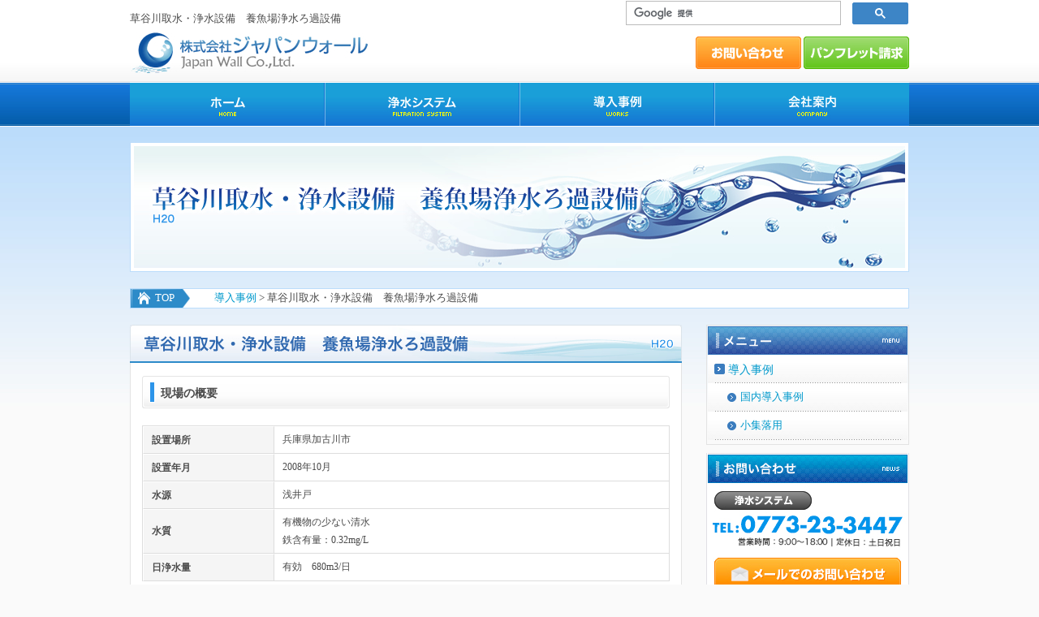

--- FILE ---
content_type: text/html
request_url: http://www.japan-wall.com/work/case10/
body_size: 14068
content:
<?xml version="1.0" encoding="utf-8"?>
<!DOCTYPE html PUBLIC "-//W3C//DTD XHTML 1.0 Transitional//EN" "http://www.w3.org/TR/xhtml1/DTD/xhtml1-transitional.dtd">
<html xmlns="http://www.w3.org/1999/xhtml"><!-- InstanceBegin template="/Templates/tmp.dwt" codeOutsideHTMLIsLocked="false" -->
<head>
<meta http-equiv="content-language" content="ja" />
<meta http-equiv="Content-Type" content="text/html; charset=utf-8" />
<meta http-equiv="content-style-type" content="text/css" />
<meta http-equiv="content-script-type" content="text/javascript" />
<!--favicon-->
<link rel="shortcut icon" href="../../favicon.ico" >
<!--CSS-->
<link href="../../css/set.css" rel="stylesheet" type="text/css" media="screen" />
<!--JS[jquery]-->
<script type="text/javascript" src="../../js/smooth.pack.js"></script>
<script type="text/javascript" src="../../js/navi.js"></script>
<!--metaタグ-->
<meta name="keywords" content="浄水システム,ろ過システム,逆洗付細砂ろ過槽,小集落用 2槽式細砂緩速ろ過システム" />
<meta name="description" content="株式会社ジャパンウォールでは、浄水システム（逆洗付細砂ろ過槽・小集落用 2槽式細砂緩速ろ過システム）と水処理プラントの研究・開発・販売を中心に事業を行い、最近ではコスモウォーターの販売代理店も行っております。" />
<meta http-equiv="imagetoolbar" content="no" />
<!-- InstanceBeginEditable name="doctitle" -->
<title>草谷川取水・浄水設備　養魚場浄水ろ過設備 - 浄水システムと水処理プラントの研究・開発・販売の株式会社ジャパンウォール - </title>
<!--JS[jquery]-->
<script type="text/javascript" src="../../lightbox/js/prototype.js"></script>
<script type="text/javascript" src="../../lightbox/js/scriptaculous.js?load=effects"></script>
<script type="text/javascript" src="../../lightbox/js/lightbox.js"></script>
<link rel="stylesheet" href="../../lightbox/css/lightbox.css" type="text/css" media="screen" />

<!-- InstanceEndEditable --><!-- InstanceBeginEditable name="head" --><!-- InstanceEndEditable --><!-- InstanceParam name="type" type="text" value="cat-0" -->
<!--JS[fixed]-->
<script src="http://ajax.googleapis.com/ajax/libs/jquery/1.8.3/jquery.min.js" ></script>
<script type="text/javascript">
$(function() {
	//ロード or スクロールされると実行
	$(window).on('load scroll', function(){	
		//ヘッダーの高さ分(101px)スクロールするとfixedクラスを追加
		if ($(window).scrollTop() > 101) {
			$('#kotei').addClass('fixed');
		} else {
			//101px以下だとfixedクラスを削除
			$('#kotei').removeClass('fixed');
		}	
	});
});
</script>
<script>
  (function() {
    var cx = '009644028271972819394:6p8fa9jvy_m';
    var gcse = document.createElement('script'); gcse.type = 'text/javascript'; gcse.async = true;
    gcse.src = (document.location.protocol == 'https' ? 'https:' : 'http:') +
        '//www.google.com/cse/cse.js?cx=' + cx;
    var s = document.getElementsByTagName('script')[0]; s.parentNode.insertBefore(gcse, s);
  })();
</script>
<script type="text/javascript">

  var _gaq = _gaq || [];
  _gaq.push(['_setAccount', 'UA-21721195-24']);
  _gaq.push(['_trackPageview']);

  (function() {
    var ga = document.createElement('script'); ga.type = 'text/javascript'; ga.async = true;
    ga.src = ('https:' == document.location.protocol ? 'https://ssl' : 'http://www') + '.google-analytics.com/ga.js';
    var s = document.getElementsByTagName('script')[0]; s.parentNode.insertBefore(ga, s);
  })();

</script>
</head>

<body id="cat-0" onload="initRollovers();">
<a name="pagetop" id="pagetop"></a>
<div id="layout">
<div id="wrap">

<!-- ◎◎　共通ヘッダー　ここから　◎◎ -->
<div id="header" class="clearfix">
<div id="headerLeft">
<!-- InstanceBeginEditable name="h1" -->
<h1>草谷川取水・浄水設備　養魚場浄水ろ過設備</h1>
<!-- InstanceEndEditable -->
<h2><a href="../../">浄水システム・コスモウォーター販売のジャパンウォール</a></h2>
</div><!-- /headerLeft -->
<div id="headerRight">
<div id="search">
<script>
  (function() {
    var cx = '009644028271972819394:6p8fa9jvy_m';
    var gcse = document.createElement('script');
    gcse.type = 'text/javascript';
    gcse.async = true;
    gcse.src = (document.location.protocol == 'https:' ? 'https:' : 'http:') +
        '//www.google.com/cse/cse.js?cx=' + cx;
    var s = document.getElementsByTagName('script')[0];
    s.parentNode.insertBefore(gcse, s);
  })();
</script>
<gcse:search></gcse:search>
</div>
<div id="tel">フリーダイヤル：0120-566-767</div>
<div id="contact"><a href="../../contact/">お問い合わせ</a></div>
<div id="request"><a href="../../request/">パンフレット請求</a></div>
</div><!-- /headerRight -->
<br class="clear" />
</div><!-- /header -->
<!-- ◎◎　共通ヘッダー　ここまで　◎◎ -->

<div id="kotei">
<!-- ◎◎　共通ナビゲーション　ここから　◎◎ -->
<div id="globalNavigation" class="clearfix">
<ul>
<li><a href="../../" id="cat-nav-1">ホーム</a></li>
<li><a href="../../clarification/" id="cat-nav-2">浄水システム</a></li>
<li><a href="../../work/" id="cat-nav-3">導入事例</a></li>
<li><a href="../../company/" id="cat-nav-4">会社案内</a></li>
</ul>
</div><!-- /globalNavigation -->
<!-- ◎◎　共通ナビゲーション　ここまで　◎◎ -->
</div>


<!-- ◎◎　各ページ画像　ここから　◎◎ -->
<div id="mainTmp">
<!-- InstanceBeginEditable name="mainImg" -->
<h3><img src="../../img/main/works10Main.jpg" alt="草谷川取水・浄水設備　養魚場浄水ろ過設備" width="960" height="160" /></h3>
<!-- InstanceEndEditable -->
</div><!-- /mainTmp -->
<br class="clear" />
<!-- ◎◎　各ページ画像　ここまで　◎◎ -->

<!-- ◎◎　リストナビ画像　ここから　◎◎ -->
<div id="listNavi">
<a href="../../"><span>TOP</span></a>　　 <!-- InstanceBeginEditable name="listNavi" --><a href="../../work">導入事例</a> > 草谷川取水・浄水設備　養魚場浄水ろ過設備<!-- InstanceEndEditable --></div>
<!-- /listNavi -->
<!-- ◎◎　リストナビ画像　ここまで　◎◎ -->

<!-- ◎◎　共通コンテンツ　ここから　◎◎ -->
<div id="content" class="clearfix">
<div id="contentLeft">
<!-- InstanceBeginEditable name="contentLeft" -->
<h4><img src="../../img/title/work10Title01.jpg" alt="草谷川取水・浄水設備　養魚場浄水ろ過設備" width="680" height="47" /></h4>
<div class="box">

<h5 class="title">現場の概要</h5>

<div class="normalTbl5">
<table width="100%" border="0" cellspacing="0" cellpadding="0">
<tr>
<th width="25%">設置場所</th>
<td>兵庫県加古川市</td>
</tr>
<tr>
<th>設置年月</th>
<td>2008年10月</td>
</tr>
<tr>
<th>水源</th>
<td>浅井戸</td>
</tr>
<tr>
<th>水質</th>
<td>有機物の少ない清水<br />
鉄含有量：0.32mg/L</td>
</tr>
<tr>
<th>日浄水量</th>
<td>有効　680m3/日</td>
</tr>
</table>
</div><!-- /normalTbl4 -->


<h5 class="title">ろ過システムの概要</h5>
<div class="placeLeft3">
<div class="normalTbl4">
<table width="100%" border="0" cellspacing="0" cellpadding="0">
<tr>
<th width="30%">日浄水量</th>
<td>有効　680m3/日</td>
</tr>
<tr>
<th>ろ過方法</th>
<td>自動逆洗付細砂ろ過システム</td>
</tr>
<tr>
<th>構造</th>
<td>ステンレス製　丸型</td>
</tr>
<tr>
<th>寸法</th>
<td>内径φ3000mm×高さ2400mm×2基</td>
</tr>
<tr>
<th>ろ過面積</th>
<td>7.07m2</td>
</tr>
<tr>
<th>ろ過速度</th>
<td>55m/日・基</td>
</tr>
<tr>
<th>日ろ過水量</th>
<td>389m3/日・基</td>
</tr>
<tr>
<th>洗浄水量</th>
<td>10.6m3/回・基</td>
</tr>
</table>
</div><!-- /normalTbl4 -->
</div><!-- /placeLeft3 -->

<div class="placeRight3">
<table width="100%" border="0" cellspacing="0" cellpadding="0">
<tr>
<td colspan="4"><a href="../../img/image/works10Pic01L.jpg" rel="lightbox[n]"><img src="../../img/image/works10Pic01M.jpg" name="imgonmouse" width="280" height="210" border="0" /></a></td>
</tr>
<tr>
<td width="33%"><a href="../../img/image/works10Pic02L.jpg" rel="lightbox[n]"><img src="../../img/image/works10Pic02S.jpg" width="90" height="68" border="0" onMouseOver="document.imgonmouse.src='../../img/image/works10Pic02M.jpg'" onmouseout="document.imgonmouse.src='../../img/image/works10Pic01M.jpg'" /></a></td>
<td width="33%">&nbsp;</td>
<td width="33%">&nbsp;</td>
</tr>
</table>
</div><!-- /placeRight3 -->
<br class="clear" />

<h5 class="title">ろ過システムのフローシート</h5>
<div class="box-blue2">
<p class="alignCenter"><img src="../../img/image/works10Img.gif" alt="" width="528" height="369" /></p>
</div><!-- /box-blue -->

<p class="alignCenter marginTop30"><a href="../../img/pdf/case10.pdf" target="_blank"><img src="../../img/image/pdfImg.jpg" alt="PDF" border="0" /></a></p>

</div><!-- /box -->

<!-- InstanceEndEditable -->
</div><!-- /contentLeft -->

<div id="contentRight">
<div class="sideMenu2">
<img src="../../img/side/sideTitle01.jpg" alt="メニュー" width="246" height="35" />
<!-- InstanceBeginEditable name="sideNavi" -->
<!-- #BeginLibraryItem "/Library/works.lbi" -->
<dl>
  <dt><a href="../index.html">導入事例</a></dt>
  <dd><a href="../index.html#japan">国内導入事例</a></dd>
  <dd><a href="../index.html#small">小集落用</a></dd>
</dl>
<!-- #EndLibraryItem -->

<!-- InstanceEndEditable -->
</div><!-- /sideMenu -->
<p class="marginTop10"><a href="../../contact/"><img src="../../img/side/sideImg01.jpg" alt="お問い合わせ" border="0" /></a></p>
<p class="marginTop10"><a href="../../request/"><img src="../../img/side/sideImg07.jpg" alt="パンフレット請求" width="250" height="40" border="0" /></a></p>
<!--p class="marginTop10"><a href="http://www.facebook.com/japanwall" target="_blank"><img src="../img/side/sideImg04.jpg" alt="Facebook" width="250" height="100" border="0" /></a></p-->
<!--p class="marginTop10"><a href="http://funtoshare.env.go.jp/" target="_blank"><img src="../img/side/sideImg09.png" alt="Fun to Share" width="250" height="80" border="0" /></a></p>
<p class="marginTop10"><a href="http://eraberu-omizu.com/" target="_blank"><img src="../img/side/sideImg03.jpg" alt="選べる4つの天然水　コスモウォーター" width="250" height="165" border="0" /></a></p-->
<!--p class="marginTop10"><a href="http://arma-navi.jp/item/show/55265889e4b0997c59e4aac4" target="_blank"><img src="../img/side/sideImg08.jpg" alt="求人募集" width="250" height="100" border="0" /></a></p-->
<!--div class="alignCenter marginTop10"><table width="" border="0" cellpadding="0" cellspacing="0" title="Coineyを使ってクレジットカードがご利用いただけます。"><tr><td width="" align="center" valign="top"><br /> <a href="http://coiney.com/?site-sticker" target="_blank"><img src="../img/side/coiney_accept_sticker.png" alt="Visa Master Saison Coiney"></a></td></tr></table></div>
<p class="marginTop10"><a href="http://www.aplus.co.jp/tsu/t_portal/pc/kobetsu/" target="_blank"><img src="../img/side/APLUS-smile.jpg" width="250" alt=""/></a></p>
<p class="marginTop10 alignCenter"><a href="http://www.kmew.co.jp/" target="_blank"><img src="../img/side/kmew_banner_b1.gif" width="234" alt="ケイミュー株式会社"/></a></p-->
</div><!-- /contentRight -->
<br class="clear" />
</div><!-- /content -->
<!-- ◎◎　共通コンテンツ　ここまで　◎◎ -->

</div><!-- //wrap -->
</div><!-- //layout -->

<!-- ◎◎　共通フッター　ここから　◎◎ -->
<div id="footer">
<div id="footerBg">
<div id="footerLayout">
<p class="pagetop"><a name="top" href="#pagetop">ページ上部へ</a></p>

<div id="footerNavi">
<div class="subNavigation">
<dl>
<dt><a href="../../clarification/">浄水システム</a></dt>
<dd><a href="../../clarification/filtration/"><span>逆洗付細砂ろ過槽</span></a></dd>
<dd><a href="../../clarification/small/"><span>2槽式細砂緩速ろ過システム</span></a></dd>
<dd><a href="../../work/"><span>導入事例</span></a></dd>
</dl>
<div class="clear"></div>
</div><!-- /subNavigation -->

<div class="subNavigation">
<dl>
<dt><a href="../../work/">導入事例</a></dt>
<dd><a href="../index.html#japan"><span>国内導入事例</span></a></dd>
<dd><a href="../index.html#small"><span>小集落用</span></a></dd>
</dl>
<div class="clear"></div>
</div><!-- /subNavigation -->


<div class="subNavigation">
<dl>
<dt><a href="../../company/">会社案内</a></dt>
<dd><a href="../../company/index.html#profile"><span>会社概要</span></a></dd>
<dd><a href="../../company/business/"><span>事業内容</span></a></dd>
<dd><a href="../../company/place/"><span>事業所（拠点）</span></a></dd>
</dl>
<div class="clear"></div>
</div><!-- /subNavigation -->

<div class="subNavigation">
<dl>
<dt>その他</dt>
<dd><a href="../../privacy/"><span>個人情報保護方針</span></a></dd>
<dd><a href="../../policy/"><span>利用規約</span></a></dd>
<dd><a href="../../contact/"><span>お問い合わせ</span></a></dd>
</dl>
<div class="clear"></div>
</div><!-- /subNavigation -->
<div class="clear"></div>
</div><!-- /footerNavi -->

<div class="footerLeft2">
<p id="footerLogo"><a href="../../">浄水システム・コスモウォーター販売のジャパンウォール</a></p>
<address>COPYRIGHT (C) JAPAN-WALL Co.,Ltd.  ALLRIGHTS RESERVED.</address>
</div><!-- /footerLeft -->

<div class="footerRight">
<p class="footerCom"><img src="../../img/footer/footerAd01.jpg" alt="本社" width="80" height="22" /></p>
<p class="footerCom2"><img src="../../img/footer/footerTel01.jpg" alt="TEL：0773-23-3447" width="206" height="35" /></p>
<p class="footerCom">〒620-0944<br />
京都府福知山市南岡町384番地</p>
</div><!-- /footerLeft -->

<div class="clear"></div>

</div><!-- /footerLayout -->
</div><!-- /footerBg -->
</div><!-- /footer -->
<!-- ◎◎　共通フッター　ここまで　◎◎ -->

</body>
<!-- InstanceEnd --></html>


--- FILE ---
content_type: text/css
request_url: http://www.japan-wall.com/css/set.css
body_size: 371
content:
@charset "utf-8";

/*
==========================================================

css importing - last update 09/04/19

==========================================================
*/

@import "default.css"; /* initial setting */
@import "layout.css"; /* base template style */
@import "base.css"; /* base template style */
@import "module.css"; /* common module style */



--- FILE ---
content_type: text/css
request_url: http://www.japan-wall.com/css/default.css
body_size: 1785
content:
@charset "utf-8";

/*
===== CONTENTS ===========================================

	1: universal reset 
	2: body and base setting
		: general params
		: acronyms and abbreviations styles
	3: link setting

==========================================================
*/




/*
===== 1: universal reset =================================
*/

*{
	margin:0;
	padding:0;
}


/*
===== 2: body and base setting ===========================
*/

body {
	text-align:center;/* box centering */
	margin: 0px auto;
	padding: 0px;
	font-family:"ＭＳ Ｐゴシック","ヒラギノ角ゴ Pro W3", Osaka; 
}


/* general params
--------------------*/

h1, h2, h3, h4, h5, h6,
div, p, pre, ul, ol, dl, dt, dd,
address, form, blockquote{
	padding: 0px;/* margin&padding reset */
	margin: 0px;
	text-align: left;
	display: block;
	font-weight: normal;
	line-height: 140%;
    font-size: 16px;
	color: #4A4A4A;
}

table {margin : 0;empty-cells: show;}
hr,.areaAnchor,.anchor { display : none; }
img {
	border: none;/* img do not want a border */
	vertical-align: bottom;
}
li { list-style: none; }/* link do not want a dot */

/* acronyms and abbreviations styles 
-------------------------------------*/
acronym,abbr{cursor:help;}

br {
	margin:0;
	padding:0;
	line-height:0;
}

.clear {
	margin:0;
	padding:0;
	line-height:0;
	clear:both;
}

div.gsc-control-cse {
	padding:0 0 10px 0;
}

/*
===== 3: link setting ===========================
*/
a:link{
	color: #0099CC;
	text-decoration:none;
}
a:visited{
	color: #0099CC;
	text-decoration:none;
}
a:hover{
	color:#FF8080;
	text-decoration:underline;
}
a:active{
	color: #0066CC;
}

.red a:link{
	color:#FF0000;
	text-decoration:none;
}
.red a:visited{
	color: #FF0000;
	text-decoration:none;
}
.red a:hover{
	color:#FF8080;
	text-decoration:underline;
}




--- FILE ---
content_type: text/css
request_url: http://www.japan-wall.com/css/layout.css
body_size: 2059
content:
@charset "utf-8";

/*
===== CONTENTS ===========================================

	1: BODY LAYOUT
	2: BASE LAYOUT
	3: CONTENT LAYOUT

==========================================================
*/

/*
===== 1: BODY LAYOUT =====================================
*/

body {
	background-image:url(../img/common/bg.jpg);
	background-position:top left;
	background-repeat:repeat-x;
	background-color:#FAFAFA;
	margin:0 auto;
	text-align:center;
}

/*
body#cat-0 {
	background-image:none;
	background-color:#FAFAFA;
	margin:0 auto;
	text-align:center;
}
*/

/*
===== 2: BASE LAYOUT =====================================
*/

div#bg {
	width:100%;
	margin:0 auto;
	text-align:center;
}

div#layout {
	width:960px;
	margin:0 auto;
	text-align:center;

}

div#wrap {
	width:960px;
	margin:0px auto;
	text-align:center;
}

/*
===== 3: CONTENT LAYOUT =====================================
*/

div#content {
	width:960px;
	margin:0 0 0 0;
}

div#contentMain {
	margin:20px 0 0 0;
}

div#contentMainBg {
	background-image:url(../img/image/topMainBg.jpg);
	background-position:top left;
	background-repeat:repeat-y;
	border-bottom:1px solid #E3E3E3;
}

div.topMainLeft {
	width:450px;
	float:left;
	padding:10px 0 0 20px;
}

div.topMainRight {
	width:450px;
	float:right;
	padding:10px 10px 0 0;
}

div#distributor {
	width:680px;
	margin:20px auto;
	text-align:center;
}

div#contentLeft {
	width:680px;
	float:left;
	margin:20px 0 0 0;
}

div#contentRight {
	width:250px;
	float:right;
	margin:20px 0 0 0;
}

div#side {
	width:240px;
	text-align:center;
	margin:0 auto;
}

div#listNavi {
	border:1px solid #BBDCFB;
	background-color:#FFFFFF;
	font-size:80%;
	margin:20px 0 0 0;
	padding:3px 0;
	background-image:url(../img/image/listNavi.jpg);
	background-position:center left;
	background-repeat:no-repeat;
}

div#listNavi span {
	padding:0 20px 0 30px;
}

div#listNavi a:link span {
	color:#FFFFFF;
	text-decoration:none;
}

div#listNavi a:visited span {
	color:#FFFFFF;
	text-decoration:none;
}

div#listNavi a:hover span {
	color:#FFFFFF;
	text-decoration:underline;
}



--- FILE ---
content_type: text/css
request_url: http://www.japan-wall.com/css/base.css
body_size: 9753
content:
@charset "utf-8";

/*
===== CONTENTS ===========================================

	1: HEADER
	2: HEADERLEFT
	3: HEADERRIGHT
	4: HEADERNAVI
	5: NAVIGATION
	6: MAIN CONTENT
	7: FOOTER
	8: FOOTERNAVI

==========================================================
*/

/*
===== 1: HEADER ==========================================
*/

div#header {
	width:960px;
	height:100px;
	margin:0 auto;
}

/*
===== 2: HEADERLEFT ==========================================
*/

div#headerLeft {
	width:452px;
	float:left;
}

div#headerLeft h1 {
	margin:15px 0 0 0;
	font-size:80%;
}

div#headerLeft h2 {
	background-image:url(../img/header/logo.jpg);
	background-position:top left;
	background-repeat:no-repeat;
	text-indent:-9999px;
	width:293px;
	height:51px;
	margin:8px 0 0 0;
}

div#headerLeft h2 a {
	display:block;
	width:293px;
	height:51px;
}

/*
===== 3: HEADERRIGHT ==========================================
*/

div#headerRight {
	float:right;
	width:508px;
}

div#search {
	width:350px;
	height:30px;
	margin:0 0 0 0;
	padding:0;
	line-height:100%;
	float:right;
}

div#tel {
	background-image:url(../img/header/tel.jpg);
	background-position:top left;
	background-repeat:no-repeat;
	width:245px;
	height:40px;
	text-indent:-9999px;
	margin:15px 0 0 0;
	float:left;
}

div#contact {
	background-image:url(../img/header/contact.jpg);
	background-position:top left;
	background-repeat:no-repeat;
	width:132px;
	height:40px;
	text-indent:-9999px;
	margin:15px 0 0 0;
	float:left;
}

div#contact a {
	background-image:url(../img/header/contact.jpg);
	background-position:top left;
	background-repeat:no-repeat;
	width:132px;
	height:40px;
	display:block;
}

div#contact a:hover {
	background-image:url(../img/header/contact_o.jpg);
	background-position:top left;
	background-repeat:no-repeat;
	width:132px;
	height:40px;
	display:block;
}

div#request {
	background-image:url(../img/header/request.jpg);
	background-position:top left;
	background-repeat:no-repeat;
	width:131px;
	height:40px;
	text-indent:-9999px;
	margin:15px 0 0 0;
	float:left;
}

div#request a {
	background-image:url(../img/header/request.jpg);
	background-position:top left;
	background-repeat:no-repeat;
	width:131px;
	height:40px;
	display:block;
}

div#request a:hover {
	background-image:url(../img/header/request_o.jpg);
	background-position:top left;
	background-repeat:no-repeat;
	width:131px;
	height:40px;
	display:block;
}

/*
===== 4: HEADERNAVI ==========================================
*/


/*
===== 5: NAVIGATION ======================================
*/

div#kotei {
	width: 100%;
	background:url(../img/common/bg2.jpg) left top repeat-x;
	background:url(../img/common/naviBg.jpg) left top repeat-x;
	text-align:center;
	margin:0 auto;
	z-index:30000;
}

div#kotei.fixed {
	position: fixed;
	left: 0;
	top: 0;
}

div#globalNavigation {
	width:960px;
	margin:0 auto;
	text-align:center;
}

div#globalNavigation ul {
	padding: 0px;
	margin: 0px;
	list-style: none;
}

div#globalNavigation ul li {
	padding: 0px;
	margin: 0px;
	float: left;
}

div#globalNavigation ul li a {
	height: 55px;
	display: block;
	text-decoration: none;
	text-indent: -9999px;
	overflow: hidden;
	padding: 0px;
	margin: 0px;
}

div#globalNavigation ul li a#cat-nav-1 { width: 240px; background: url(../img/navi/navi01.jpg) no-repeat left top;}
div#globalNavigation ul li a#cat-nav-2 { width: 240px; background: url(../img/navi/navi02.jpg) no-repeat left top;}
div#globalNavigation ul li a#cat-nav-3 { width: 240px; background: url(../img/navi/navi03.jpg) no-repeat left top;}
div#globalNavigation ul li a#cat-nav-4 { width: 240px; background: url(../img/navi/navi04.jpg) no-repeat left top;}
div#globalNavigation ul li a#cat-nav-5 { width: 160px; background: url(../img/navi/navi05.jpg) no-repeat left top;}
div#globalNavigation ul li a#cat-nav-6 { width: 160px; background: url(../img/navi/navi06.jpg) no-repeat left top;}

div#globalNavigation ul li a#cat-nav-1:hover { background: url(../img/navi/navi01.jpg) no-repeat left center;}
div#globalNavigation ul li a#cat-nav-2:hover { background: url(../img/navi/navi02.jpg) no-repeat left center;}
div#globalNavigation ul li a#cat-nav-3:hover { background: url(../img/navi/navi03.jpg) no-repeat left center;}
div#globalNavigation ul li a#cat-nav-4:hover { background: url(../img/navi/navi04.jpg) no-repeat left center;}
div#globalNavigation ul li a#cat-nav-5:hover { background: url(../img/navi/navi05.jpg) no-repeat left center;}
div#globalNavigation ul li a#cat-nav-6:hover { background: url(../img/navi/navi06.jpg) no-repeat left center;}

body#cat-1 div#globalNavigation ul li a#cat-nav-1 { background: url(../img/navi/navi01.jpg) no-repeat left bottom;}
body#cat-2 div#globalNavigation ul li a#cat-nav-2 { background: url(../img/navi/navi02.jpg) no-repeat left bottom;}
body#cat-3 div#globalNavigation ul li a#cat-nav-3 { background: url(../img/navi/navi03.jpg) no-repeat left bottom;}
body#cat-4 div#globalNavigation ul li a#cat-nav-4 { background: url(../img/navi/navi04.jpg) no-repeat left bottom;}
body#cat-5 div#globalNavigation ul li a#cat-nav-5 { background: url(../img/navi/navi05.jpg) no-repeat left bottom;}
body#cat-6 div#globalNavigation ul li a#cat-nav-6 { background: url(../img/navi/navi06.jpg) no-repeat left bottom;}


/*
===== 6: MAIN CONTENT ==========================================
*/

div#mainImg {
	height:300px;
	width:960px;
	margin:20px 0 0 0;
	float:left;
}

div#mainTmp {
	height:160px;
	width:960px;
	margin:20px 0 0 0;
	float:left;
}

/*
=====INCURANCE ==========================================
*/


.box {
	background-color: #FFFFFF;
	padding: 14px;
	border-left:1px solid #E3E3E3;
	border-right:1px solid #E3E3E3;
	border-bottom:1px solid #E3E3E3;
}

.imgLeft {
	float:left;
	width:221px;
	margin:0 0 10px 0;
}

.imgRight {
	float:right;
	width:208px;
	margin:0 0 10px 0;
}

.placeBg {
	background-image:url(../img/image/placeBg.gif);
	background-position:center top;
	background-repeat:repeat-y;
}

.placeLeft {
	float:left;
	width:200px;
}

.placeCenter {
	float:left;
	width:200px;
	margin:0 0 0 20px;
}

.placeRight {
	float:right;
	width:200px;
}

.placeBg2 {
	background-image:url(../img/image/placeBg2.gif);
	background-position:center top;
	background-repeat:repeat-y;
}

.placeLeft2 {
	float:left;
	width:320px;
}

.placeRight2 {
	float:right;
	width:320px;
}

.placeLeft3 {
	float:left;
	width:350px;
}

.placeRight3 {
	float:right;
	width:284px;
}

.placeRight3 img {
	padding:1px;
	border:1px solid #CCCCCC;
}


/*
===== 7: FOOTER ==========================================
*/


div#footer {
	width:100%;
	text-align:center;
	background-image:url(../img/common/footerBg.jpg);
	background-position:top left;
	background-repeat:repeat-x;
	margin:50px 0 0 0;
	padding:43px 0 0 0;
}

div#footerBg {
	width:100%;
	text-align:center;
	margin:0 auto;
	padding:0 0 0 0;
}

div#footerLayout {
	width:960px;
	text-align:center;
	margin:0 auto;
}

p.pagetop {
	background-image:url(../img/footer/pageTop.jpg);
	background-position:top left;
	background-repeat:no-repeat;
	width:130px;
	height:28px;
	text-indent:-9999px;
	padding:0 0 0 0;
	line-height:0;
	margin:0 0 0 848px;
}

p.pagetop a {
	width:130px;
	height:28px;
	display:block;
}

div#footerNavi {
	margin:10px 0 0 0;
	height:155px;
}

div.footerLeft2 {
	float:left;
	width:470px;
	/*
	background-image:url(../img/footer/footerLine.jpg);
	background-position:top right;
	background-repeat:no-repeat;
	*/
	height:130px;
}

div.footerLeft {
	float:left;
	width:250px;
	background-image:url(../img/footer/footerLine.jpg);
	background-position:top right;
	background-repeat:no-repeat;
	height:130px;
}

div.footerLeft3 {
	float:left;
	width:240px;
	background-image:url(../img/footer/footerLine.jpg);
	background-position:top right;
	background-repeat:no-repeat;
	height:130px;
}

div.footerRight {
	float:right;
	width:233px;
}

p#footerLogo {
	background-image:url(../img/footer/footerLogo.jpg);
	background-position:top left;
	background-repeat:no-repeat;
	text-indent:-9999px;
	width:240px;
	height:41px;
	margin:25px 0 0 0;
}

p#footerLogo a {
	width:240px;
	height:41px;
	display:block;
}

p.footerCom {
	color:#FFFFFF;
	line-height:120%;
	padding:0 0 0 0px;
	margin:10px 0 0 10px;
	font-size:70%;
}

p.footerCom2 {
	margin:5px 0 0 10px;
}

address {
	margin:10px 0 0 10px;
	text-align:left;
	color:#FFFFFF;
	background-image:url(../img/footer/address.jpg);
	background-position:top left;
	background-repeat:no-repeat;
	text-indent:-9999px;
}


/*
===== 8: FOOTERNAVI ==========================================
*/

div.subNavigation {
	width:210px;
	float:left;
	margin:15px 0 0 30px;
}

div.subNavigation dl {
	padding: 0px;
	list-style: none;
}

div.subNavigation dl dt {
	background-image:url(../img/footer/footerNaviLine.jpg);
	background-position:bottom left;
	background-repeat:repeat-x;
	padding: 0px;
	margin: 0px;
	font-weight:bold;
	font-size:85%;
	padding:3px 0 3px 3px;
	color:#2C94E9;
}

div.subNavigation dl dd {
	width:210px;
	padding:5px 0 5px 3px;
	background-image:url(../img/footer/footerNaviLine.jpg);
	background-position:bottom left;
	background-repeat:repeat-x;
	font-size:80%;
}

div.subNavigation dl dd span {
	padding:0 0 0 10px;
	background-image:url(../img/footer/footerNaviList.jpg);
	background-position:center left;
	background-repeat:no-repeat;
}

div.subNavigation dl dt a:link {
	text-decoration:none;
	color:#2C94E9;
}

div.subNavigation dl dt a:visited {
	color:#2C94E9;
	text-decoration:none;
}

div.subNavigation dl dt a:hover {
	color:#0066CC;
	text-decoration: underline;
}


div.subNavigation dl dd a:link {
	color:#2C94E9;
	text-decoration:none;
}

div.subNavigation dl dd a:visited {
	color:#2C94E9;
	text-decoration:none;
}

div.subNavigation dl dd a:hover {
	text-decoration: underline;
	color:#0066CC;
}



--- FILE ---
content_type: text/css
request_url: http://www.japan-wall.com/css/module.css
body_size: 15743
content:
@charset "utf-8"

/*
===== CONTENTS ===========================================

	1: CLEARFIX
	2: LIST
	3: FONT
	4: MARGIN
	5: FLOART
	6: Hx
	7: P
	8: BOX
	9: TABLE
	10: FORM
	11: BLOG
	12: NEWS
	13: OTHER

==========================================================
*/

/*
===== 1: CLEARFIX ==========================================
*/
.clearfix{
    zoom:1;/*for IE 5.5-7*/
}
.clearfix:after{/*for modern browser*/
    content:".";
    display: block;
    height:0px;
    clear:both;
    visibility:hidden;
}
* html .clearfix{
	display:inline-table;
	/*\*/display:block;/**/
}

/*
===== 2: LIST ==========================================
*/

ul.text {
	margin:0 0 20px 10px;
	padding:0 20px 5px 10px;
	font-size:85%;
}

ul.text li {
	margin:10px 0 0 20px;
	line-height:140%;
	list-style-image:url(../img/shared/_icon-list.gif);
}

div.sideMenu {
	margin:10px 0 0 0;
	border:1px solid #E3E3E3;
	width:246px;
	padding:1px 1px 5px 1px;
}

div.sideMenu dt {
	font-size:85%;
	background-image:url(../img/side/sideDtBg.jpg);
	background-position:top left;
	background-repeat:no-repeat;
	padding:9px 0 7px 25px;
}

div.sideMenu dd {
	font-size:80%;
	background-image:url(../img/side/sideDdBg.jpg);
	background-position:top left;
	background-repeat:no-repeat;
	padding:9px 0 9px 40px;
}

div.sideMenu2 {
	border:1px solid #E3E3E3;
	width:246px;
	padding:1px 1px 5px 1px;
}

div.sideMenu2 dt {
	font-size:85%;
	background-image:url(../img/side/sideDtBg.jpg);
	background-position:top left;
	background-repeat:no-repeat;
	padding:9px 0 7px 25px;
}

div.sideMenu2 dd {
	font-size:80%;
	background-image:url(../img/side/sideDdBg.jpg);
	background-position:top left;
	background-repeat:no-repeat;
	padding:9px 0 9px 40px;
}

div.sideMenu2 dd.btn {
	font-size:80%;
	background-image:url(../img/side/sideDdBg2.jpg);
	background-position:top left;
	background-repeat:no-repeat;
	padding:9px 0 9px 50px;
	margin:0 0 0 0;
}

div#news ul li {
	font-size:85%;
	border-bottom:1px dotted #CCCCCC;
	padding:8px 0 6px;
	margin:0 10px 0 10px;
	list-style:100%;
}

div#news ul li span {
	background-image:url(../img/image/listImg.jpg);
	background-position:left center;
	background-repeat:no-repeat;
	padding:0 0 0 18px;
	margin:0 0 0 5px;
	font-weight:bold;
}

ul.news2 li {
	font-size:85%;
	border-bottom:1px dotted #CCCCCC;
	padding:6px 0;
	margin:0 10px;
	list-style:100%;
}

ul.news2 li span {
	background-image:url(../img/image/listImg.jpg);
	background-position:left center;
	background-repeat:no-repeat;
	padding:0 0 0 18px;
	margin:0 0 0 5px;
	font-weight:bold;
}

ul.sideMenu li {
	margin:5px 0 0 0;
}

.dtStyle {
	margin:0 0 20px 0;
	line-height:200%;
}

.dtStyle dt {
	margin:0 0 0 25px;
	font-weight:bold;
	background-image:url(../img/image/lineImg.gif);
	background-position:bottom left;
	background-repeat:repeat-x;
	padding:3px 0 3px 10px;
	font-size:90%;
	color:#2C94E9;
	border-left:4px solid #2C94E9;
}

.dtStyle dd {
	margin:10px 0 10px 50px;
	font-size:85%;
	background-image:url(../img/shared/icon-ancor2.gif);
	background-position:center left;
	background-repeat:no-repeat;
	padding:0 0 0 15px;
}


.dtStyle2 {
	margin:0 0 20px 0;
	line-height:200%;
}

.dtStyle2 dd {
	margin:10px 0 10px 0px;
	font-size:85%;
	background-image:url(../img/shared/icon-ancor2.gif);
	background-position:center left;
	background-repeat:no-repeat;
	padding:0 0 0 15px;
}


/*
===== 3: FONT ==========================================
*/

/*太字*/
.bold { font-weight: bold; }

/*斜体*/
.italic { font-style: italic; }

/*注記*/
.note {
	font-size: 10px;
	margin:10px 0 0 0;
	color:#666666;
}

/*サイズ固定10px*/
.font-10 { font-size: 10px; }

/*サイズ固定12px*/
.font-12 { font-size: 12px; }

/*サイズ固定14px*/
.font-14 { font-size: 14px; }

/*サイズ固定16px*/
.font-16 { font-size: 16px; }

/*サイズ固定18px*/
.font-18 { font-size: 18px; }

/*カラー：グレー*/
.gray { color: #666666; }

/*カラー：赤*/
.red { color: #FF0000; }

/*カラー：青*/
.blue { color: #006699; }

/*カラー：オレンジ*/
.orange { color: #FF6600; }

/*カラー：グリーン*/
.green { color: #55AA00; }

/*
===== 4: MARGIN ==========================================
*/

.marginTop1 {
	margin:1px 0 0 0;
}

.marginTop5 {
	margin:5px 0 0 0;
}

.marginTop10 {
	margin:10px 0 0 0;
}

.marginTop20 {
	margin:20px 0 0 0;
}

.marginTop30 {
	margin:30px 0 0 0;
}

.marginTop40 {
	margin:40px 0 0 0;
}

.marginTop50 {
	margin:50px 0 0 0;
}

.pic {
	margin:20px 20px 10px 20px;
	border:1px solid #CCCCCC;
	padding:1px 2px 2px 2px;
}

.pic2 {
	margin:0 0 0 20px;
	float:right;
}

.pic3 {
	margin:0 20px 0 10px;
	float:left;
}

.imgBorder img {
	border:1px solid #CCCCCC;
	padding:3px;
}


/*
===== 5: FLOART ==========================================
*/

.floatLeft {
	float:left;
}

.floatRight {
	float:right;
}

.alignLeft {
	text-align:left;
}

.alignRight {
	text-align:right;
}

.alignCenter {
	text-align:center;
}

/*
===== 6: Hx ==========================================
*/


h5.title {
	background-image:url(../img/title/h5Bg.jpg);
	background-position:center left;
	background-repeat:no-repeat;
	padding:13px 0 10px 23px;
	margin:0 0 20px 0;
	font-weight:bold;
	font-size:90%;
}

h5.title2 {
	background-image:url(../img/title/h5Bg.jpg);
	background-position:center left;
	background-repeat:no-repeat;
	padding:13px 0 10px 23px;
	margin:40px 0 20px 0;
	font-weight:bold;
	font-size:90%;
}

h6.text {
	color:#2C94E9;
	font-weight:bold;
	padding:0 0 20px 10px;
}

h6.text3 {
	color:#2C94E9;
	font-weight:bold;
	padding:0 0 0 10px;
}

h6.text2 {
	margin:0 0 20px 25px;
	font-weight:bold;
	background-image:url(../img/image/lineImg.gif);
	background-position:bottom left;
	background-repeat:repeat-x;
	padding:3px 0 3px 10px;
	font-size:90%;
	color:#2C94E9;
	border-left:4px solid #2C94E9;
}


/*
===== 7: P ==========================================
*/

p.text {
	line-height:160%;
	font-size:85%;
	padding:0 0 20px 10px;
}

p.text2 {
	line-height:160%;
	font-size:85%;
	padding:0 0 10px 10px;
}

p.text3 {
	line-height:160%;
	font-size:80%;
	padding:10px 0 10px 10px;
}

p.text4 {
	font-size:80%;
}

p.textBlue {
	line-height:160%;
	font-size:85%;
	padding:0 0 20px 10px;
	color:#0099CC;
}

p.link {
	background-image:url(../img/image/listImg.jpg);
	background-position:0 2px;
	background-repeat:no-repeat;
	padding:0 0 0 15px;
	font-size:80%;
	margin:5px 0 0 10px;
}

p.link a:link {
	color:#2C94E9;
}

p.link a:visited {
	color:#2C94E9;
}

p.link a:hover {
	color:#0066CC;
}

.number {
	background-image:url(../img/image/faqImgQ.gif);
	background-position:center left;
	background-repeat:no-repeat;
	padding:5px 0;
	font-size:90%;
	font-weight:bold;
	margin:10px 0 0 20px;
	border-bottom:1px solid #F5F5F5;
	color:#0099CC;
	text-decoration:underline;
	width:595px;
}

.no1 {
	background-image:url(../img/image/no1.jpg);
	background-position:center left;
	background-repeat:no-repeat;
	padding:5px 0 5px 35px;
}

.no2 {
	background-image:url(../img/image/no2.jpg);
	background-position:center left;
	background-repeat:no-repeat;
	padding:5px 0 5px 35px;
}

.no3 {
	background-image:url(../img/image/no3.jpg);
	background-position:center left;
	background-repeat:no-repeat;
	padding:5px 0 5px 35px;
}

.no4 {
	background-image:url(../img/image/no4.jpg);
	background-position:center left;
	background-repeat:no-repeat;
	padding:5px 0 5px 35px;
}

.no5 {
	background-image:url(../img/image/no5.jpg);
	background-position:center left;
	background-repeat:no-repeat;
	padding:5px 0 5px 35px;
}

.no6 {
	background-image:url(../img/image/no6.jpg);
	background-position:center left;
	background-repeat:no-repeat;
	padding:5px 0 5px 35px;
}

.no7 {
	background-image:url(../img/image/no7.jpg);
	background-position:center left;
	background-repeat:no-repeat;
	padding:5px 0 5px 35px;
}

.no8 {
	background-image:url(../img/image/no8.jpg);
	background-position:center left;
	background-repeat:no-repeat;
	padding:5px 0 5px 35px;
}

.no9 {
	background-image:url(../img/image/no9.jpg);
	background-position:center left;
	background-repeat:no-repeat;
	padding:5px 0 5px 35px;
}

.anser {
	background-color:#F5F5F5;
	background-color:#FFFFFF;
	border-top:1px solid #FFFFFF;
	border-left:10px solid #F5F5F5;
	border-right:10px solid #F5F5F5;
	border-bottom:10px solid #F5F5F5;
	padding:20px;
	width:570px;
	margin:0 0 0 20px;
}

.anser p {
	font-size:90%;
}

.click {
	background-image:url(../img/image/clickImg.jpg);
	background-position:center left;
	background-repeat:no-repeat;
	padding:4px 65px;
}

.iframeBoder {
	border:1px solid #CCC;
}

.googlemap {
	margin: 0 0 20px 10px;
	width:640px;
}

.logo {
	float:left;
	margin:0 0 10px 2px;
}

/*
===== 8: BOX ==========================================
*/

.box-red {
	background-color: #FFF6CC;
	padding: 5px;
	margin: 10px 0px;
}

.box-blue {
	background-color: #EEF8FF;
	padding: 20px;
	margin: 0 0 20px 50px;
	border:1px solid #A8DEEC;
	text-align:center;
	width:560px;
}

.box-blue2 {
	background-color: #EEF8FF;
	padding: 20px;
	border:1px solid #A8DEEC;
	text-align:center;
}

.reformBox {
	width:45%;
	background:url(../img/image/reformBg.jpg) top left repeat;
	border-bottom:2px solid #2148A3;
	padding:0 10px 10px 10px;
	display:inline-block;
	margin:0 10px 10px 0;
	vertical-align:top;
}

.reformBox p {
	margin:10px 0 0 0;
	font-size:80%;
}

/*
===== 9: TABLE ==========================================
*/


/*標準テーブル*/
div.normalTbl,
table.normalTbl {
	margin: 0 0 20px 10px;
	width:640px;
}

div.normalTbl table,
table.normalTbl {
	border-top: 1px solid #dddddd;
	border-left: 1px solid #dddddd;
	font-size:90%;
}

div.normalTbl table td,
table.normalTbl td {
	border-right: 1px solid #dddddd;
	border-bottom: 1px solid #dddddd;
	padding: 7px;
	background-color:#FFFFFF;
	text-align:left;
	font-size:90%;
}

div.normalTbl table th,
table.normalTbl th {
	border-right: 1px solid #dddddd;
	border-bottom: 1px solid #dddddd;
	padding: 7px;
	background: #F5F5F5;
	font-weight: bold;
	font-size:90%;
	text-align:left;
	border-top: 1px solid #FFFFFF;
	border-left: 1px solid #FFFFFF;
}


/*標準テーブル*/
div.normalTbl2,
table.normalTbl2 {
	margin: 0 0 20px 10px;
	width:640px;
}

div.normalTbl2 table,
table.normalTbl2 {
	border-top: 1px solid #A8DEEC;
	border-left: 1px solid #A8DEEC;
}

div.normalTbl2 table td,
table.normalTbl2 td {
	border-right: 1px solid #A8DEEC;
	border-bottom: 1px solid #A8DEEC;
	padding: 10px;
	background-color:#FFFFFF;
	text-align:left;
}

div.normalTbl2 table th,
table.normalTbl2 th {
	border-right: 1px solid #A8DEEC;
	border-bottom: 1px solid #A8DEEC;
	padding: 10px;
	background-color: #E3F4F9;
	font-weight: bold;
	text-align:left;
	border-top: 1px solid #FFFFFF;
	border-left: 1px solid #FFFFFF;
}

/*標準テーブル*/
div.normalTbl3,
table.normalTbl3 {
	margin: 0 0 30px 50px;
	width:600px;
	font-size:100%;
}

div.normalTbl3 table,
table.normalTbl3 {
	border-top: 1px solid #A8DEEC;
	border-left: 1px solid #A8DEEC;
	font-size:80%;
}

div.normalTbl3 table td,
table.normalTbl3 td {
	border-right: 1px solid #A8DEEC;
	border-bottom: 1px solid #A8DEEC;
	padding: 5px 10px;
	background-color:#FFFFFF;
	text-align:left;
}

div.normalTbl3 table th,
table.normalTbl3 th {
	border-right: 1px solid #A8DEEC;
	border-bottom: 1px solid #A8DEEC;
	padding: 5px 10px;
	background-color: #E3F4F9;
	font-weight: bold;
	text-align:left;
	border-top: 1px solid #FFFFFF;
	border-left: 1px solid #FFFFFF;
}

/*標準テーブル*/
div.normalTbl4 {
	margin: 0 0 30px 0;
	width:100%;
	font-size:100%;
}

div.normalTbl4 table {
	border-top: 1px solid #A8DEEC;
	border-left: 1px solid #A8DEEC;
	font-size:80%;
}

div.normalTbl4 table td {
	border-right: 1px solid #A8DEEC;
	border-bottom: 1px solid #A8DEEC;
	padding: 5px 10px;
	background-color:#FFFFFF;
	text-align:left;
	line-height:130%;
}

div.normalTbl4 table td.light {
	background-color:#F5F5F5;
}

div.normalTbl4 table td.light2 {
	background-color:#F5F5F5;
	text-align:center;
	font-size:130%;
}

div.normalTbl4 table td.middle {
	text-align:center;
	font-size:110%;
}

div.normalTbl4 table th {
	border-right: 1px solid #A8DEEC;
	border-bottom: 1px solid #A8DEEC;
	padding: 5px 10px;
	background-color: #E3F4F9;
	font-weight: bold;
	text-align:left;
	border-top: 1px solid #FFFFFF;
	border-left: 1px solid #FFFFFF;
}

div.normalTbl4 table th.deep {
	background-color:#8BC7CF;
	color:#FFFFFF;
	color:#FFFF66;
}

div.normalTbl4 table th.deep2 {
	background-color:#8BC7CF;
	color:#FFFFFF;
	text-align:center;
}

div.normalTbl4 table td.boder,
div.normalTbl4 table th.boder {
	border-bottom:2px solid #86CEEA;
}

/*標準テーブル*/
div.normalTbl5 {
	margin: 0 0 30px 0;
	width:100%;
	font-size:100%;
}

div.normalTbl5 table {
	border-top: 1px solid #dddddd;
	border-left: 1px solid #dddddd;
	font-size:80%;
}

div.normalTbl5 table td {
	border-right: 1px solid #dddddd;
	border-bottom: 1px solid #dddddd;
	padding: 5px 10px;
	background-color:#FFFFFF;
	text-align:left;
	font-size:90%;
}

div.normalTbl5 table th  {
	border-right: 1px solid #dddddd;
	border-bottom: 1px solid #dddddd;
	padding: 5px 10px;
	background: #F5F5F5;
	font-weight: bold;
	font-size:90%;
	text-align:left;
	border-top: 1px solid #FFFFFF;
	border-left: 1px solid #FFFFFF;
}
/*
===== 10: FORM ==========================================
*/

input {
	font-size: inherit;
	font-family: inherit;
}

input.formSizeL,
textarea.formSizeL {
	width: 400px;
	margin: 5px 0px;
}

input.formSizeM {
	width: 200px;
	margin: 5px 0px;
}

input.formSizeS {
	width: 100px;
	margin: 5px 0px;
}

p.formButton {
	text-align: center;
	margin-top: 20px;
	padding: 10px;
}

input.formButton {
	padding: 5px 15px;
	font-weight: bold;
}

.icon {
	padding:0 0 3px 0;
}

/*
===== 11: BLOG ==========================================
*/


h4.page-title {
	text-align:center;
	font-size:90;
	font-weight:bold;
	background-image:url(http://www.japan-wall.com/img/image/lineImg.gif);
	background-position:bottom left;
	background-repeat:repeat-x;
	padding:10px 0;
}

h5.entry-title, h1.entry-title {
	background-image:url(../img/title/h5Bg.jpg);
	background-position:center left;
	background-repeat:no-repeat;
	padding:13px 0 10px 23px;
	margin:20px 0 10px 0;
	font-weight:bold;
	font-size:90%;
}

.entry-meta {
	text-align:right;
	font-size:80%;
	margin:10px 0 10px 0;
}

.entry-content p {
	line-height:160%;
	font-size:85%;
	padding:0 0 20px 10px;
}

.cat-links {
	display:none;
}

h3.widget-title {
	font-size:85%;
	background-image:url(../img/side/sideDtBg.jpg);
	background-position:top left;
	background-repeat:no-repeat;
	padding:9px 0 7px 25px;
}

div#secondary ul li {
	font-size:80%;
	background-image:url(../img/side/sideDdBg.jpg);
	background-position:top left;
	background-repeat:no-repeat;
	padding:7px 0 7px 40px;
}

.assistive-text {
	display:none;
}

#nav-single {
	width:100%;
}

.nav-previous {
	text-align:left;
	float:left;
	width:50%;
}

.nav-next {
	width:50%;
	text-align:right;
	float:right;
}

.comments-link {
	display:none;
}


/*
===== 12: NEWS ==========================================
*/

dl#newsDl {
	font-size:100%;
	margin:10px 0 0 0;
}

dl#newsDl dt {
	line-height:100%;
	color:#666666;
	padding:10px 0 10px 0;
	font-size:90%;
	background-image:url(../img/image/lineImg.gif);
	background-position:bottom left;
	background-repeat:repeat-x;
	float:left;
	width:18%;
}

dl#newsDl dt span {
	background-image:url(../img/image/listImg.jpg);
	background-position:center left;
	background-repeat:no-repeat;
	padding:0 0 0 20px;
	font-weight:bold;
}

dl#newsDl dd {
	line-height:100%;
	padding:10px 0 10px 10px;
	width:100%;
	font-size:90%;
	background-image:url(../img/image/lineImg.gif);
	background-position:bottom left;
	background-repeat:repeat-x;
}



/*
===== 13: OTHER ==========================================
*/

